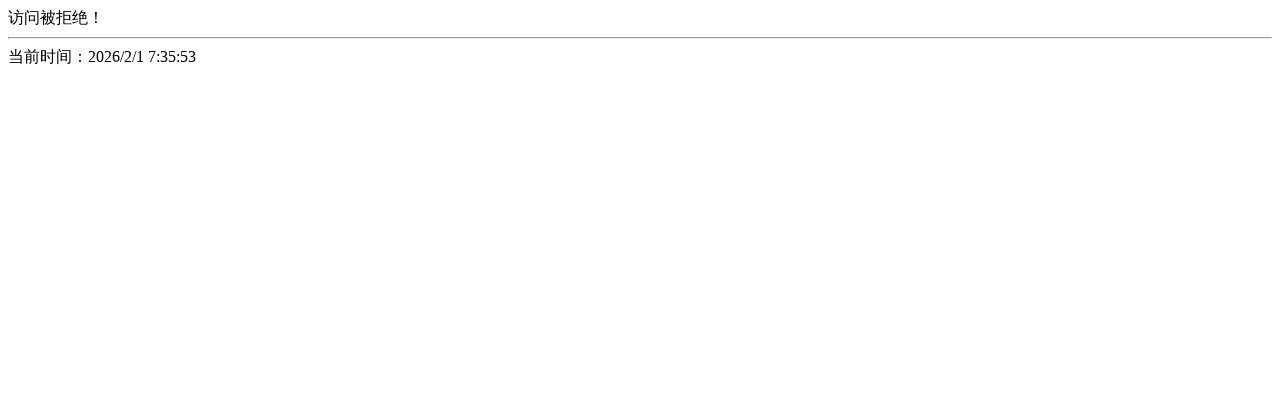

--- FILE ---
content_type: text/html; charset=utf-8
request_url: http://caich.sca.edu.cn/article.aspx?channel=31&classid=75&parentid=39
body_size: 55
content:
访问被拒绝！<hr />当前时间：2026/2/1 7:35:53